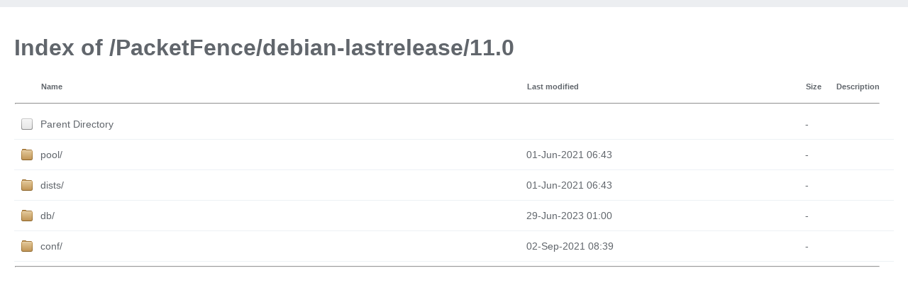

--- FILE ---
content_type: text/html;charset=UTF-8
request_url: https://packages.inverse.ca/PacketFence/debian-lastrelease/11.0/?C=N;O=D
body_size: 492
content:
<!DOCTYPE html PUBLIC "-//W3C//DTD XHTML 1.0 Transitional//EN"
"http://www.w3.org/TR/xhtml1/DTD/xhtml1-transitional.dtd">
<html xmlns="http://www.w3.org/1999/xhtml">
 <head>
  <title>Index of /PacketFence/debian-lastrelease/11.0</title>
  <link rel="stylesheet" href="/theme/style.css" type="text/css" />
 </head>
 <body>
<h1>Index of /PacketFence/debian-lastrelease/11.0</h1>
<table><tr><th><img src="/theme/icons/blank.png" alt="[ICO]" /></th><th><a href="?C=N;O=A">Name</a></th><th><a href="?C=M;O=A">Last modified</a></th><th><a href="?C=S;O=A">Size</a></th><th><a href="?C=D;O=A">Description</a></th></tr><tr><th colspan="5"><hr /></th></tr>
<tr><td valign="top"><img src="/theme/icons/default.png" alt="[   ]" /></td><td><a href="/PacketFence/debian-lastrelease/">Parent Directory</a></td><td>&nbsp;</td><td align="right">  - </td><td>&nbsp;</td></tr>
<tr><td valign="top"><img src="/theme/icons/folder.png" alt="[DIR]" /></td><td><a href="pool/">pool/</a></td><td align="right">01-Jun-2021 06:43  </td><td align="right">  - </td><td>&nbsp;</td></tr>
<tr><td valign="top"><img src="/theme/icons/folder.png" alt="[DIR]" /></td><td><a href="dists/">dists/</a></td><td align="right">01-Jun-2021 06:43  </td><td align="right">  - </td><td>&nbsp;</td></tr>
<tr><td valign="top"><img src="/theme/icons/folder.png" alt="[DIR]" /></td><td><a href="db/">db/</a></td><td align="right">29-Jun-2023 01:00  </td><td align="right">  - </td><td>&nbsp;</td></tr>
<tr><td valign="top"><img src="/theme/icons/folder.png" alt="[DIR]" /></td><td><a href="conf/">conf/</a></td><td align="right">02-Sep-2021 08:39  </td><td align="right">  - </td><td>&nbsp;</td></tr>
<tr><th colspan="5"><hr /></th></tr>
</table>

</div><!--/.wrapper-->

<script src=/theme/apaxy.js></script>
</body></html>


--- FILE ---
content_type: text/css
request_url: https://packages.inverse.ca/theme/style.css
body_size: 1588
content:
/*! normalize.css v5.0.0 | MIT License | github.com/necolas/normalize.css */
button,hr,input{overflow:visible}audio,canvas,progress,video{display:inline-block}progress,sub,sup{vertical-align:baseline}html{font-family:sans-serif;line-height:1.15;-ms-text-size-adjust:100%;-webkit-text-size-adjust:100%}body{margin:0} menu,article,aside,details,footer,header,nav,section{display:block}h1{font-size:2em;margin:.67em 0}figcaption,figure,main{display:block}figure{margin:1em 40px}hr{box-sizing:content-box;height:0}code,kbd,pre,samp{font-family:monospace,monospace;font-size:1em}a{background-color:transparent;-webkit-text-decoration-skip:objects}a:active,a:hover{outline-width:0}abbr[title]{border-bottom:none;text-decoration:underline;text-decoration:underline dotted}b,strong{font-weight:bolder}dfn{font-style:italic}mark{background-color:#ff0;color:#000}small{font-size:80%}sub,sup{font-size:75%;line-height:0;position:relative}sub{bottom:-.25em}sup{top:-.5em}audio:not([controls]){display:none;height:0}img{border-style:none}svg:not(:root){overflow:hidden}button,input,optgroup,select,textarea{font-family:sans-serif;font-size:100%;line-height:1.15;margin:0}button,input{}button,select{text-transform:none}[type=submit], [type=reset],button,html [type=button]{-webkit-appearance:button}[type=button]::-moz-focus-inner,[type=reset]::-moz-focus-inner,[type=submit]::-moz-focus-inner,button::-moz-focus-inner{border-style:none;padding:0}[type=button]:-moz-focusring,[type=reset]:-moz-focusring,[type=submit]:-moz-focusring,button:-moz-focusring{outline:ButtonText dotted 1px}fieldset{border:1px solid silver;margin:0 2px;padding:.35em .625em .75em}legend{box-sizing:border-box;color:inherit;display:table;max-width:100%;padding:0;white-space:normal}progress{}textarea{overflow:auto}[type=checkbox],[type=radio]{box-sizing:border-box;padding:0}[type=number]::-webkit-inner-spin-button,[type=number]::-webkit-outer-spin-button{height:auto}[type=search]{-webkit-appearance:textfield;outline-offset:-2px}[type=search]::-webkit-search-cancel-button,[type=search]::-webkit-search-decoration{-webkit-appearance:none}::-webkit-file-upload-button{-webkit-appearance:button;font:inherit}summary{display:list-item}[hidden],template{display:none};

/*------------------------------------*\
    Apaxy
    by @adamwhitcroft

    Theme name: Apaxy
    Theme author: @adamwhitcroft
\*------------------------------------*/

@import url('//fonts.googleapis.com/css?family=Open+Sans');
/* Have to use @import for the font, as you can only specify a single stylesheet */
* {
	margin:0;
	padding:0;
	-webkit-box-sizing:border-box;
	   -moz-box-sizing:border-box;
	       box-sizing: border-box; 
}

html {
	min-height:100%;
	border-top:10px solid #ECEEF1;
	border-bottom:10px solid #ECEEF1;
	color:#61666c;
	font-weight:400;
	font-size:1em;
	font-family:'Open Sans', sans-serif;
	line-height:2em;
}
body {
	padding:20px;
	-webkit-backface-visibility:hidden;
}
code {
	font-family:consolas,monospace;	
}
a {
	color:#61666c;
	text-decoration:none;
}
a, img {
        border:none;
        outline:none
}
a:hover {
	color:#2a2a2a;
}
/*------------------------------------*\
    Wrapper
\*------------------------------------*/
.wrapper {
	margin:0 auto;
	padding-top:20px;
	max-width:80%;
}
/*------------------------------------*\
    Demo block
\*------------------------------------*/
.block {
	font-size:.875em;
	margin:20px 0;
	padding:20px;
	color:#9099A3;
}
/*------------------------------------*\
    Table (directory listing)
\*------------------------------------*/
table {
	width:100%;
	border-collapse:collapse;
	font-size:.875em;
}
tr {
	outline:0;
	border:0;
}
tr:hover td {
	background:#f6f6f6;
}
th {
	text-align:left;
	font-size:.75em;
	padding-right:20px;
}
/* 2nd Column: Filename */
th + th {
	width:65%;
}
/* 3rd Column: Last Modified */
th + th + th {
}
/* 4th Column: Size */
th + th + th + th {
	width:5%;
}
tr td:first-of-type {
	padding-left:10px;
	padding-right:10px;
}
td {
	padding:5px 0;
	outline:0;
	border:0;
	border-bottom:1px solid #edf1f5;
	vertical-align:middle;
	text-align:left;
	-webkit-transition:background 300ms ease;
	   -moz-transition:background 300ms ease;
	    -ms-transition:background 300ms ease;
	     -o-transition:background 300ms ease;
	        transition:background 300ms ease;
}
td a{
	display: block;
}
tr.parent a[href^="/"] {
	color:#9099A3;
}
	.parent a[href^="/"]:hover {
		color:#2281d0;
	}
/*------------------------------------*\
    Footer
\*------------------------------------*/
.footer {
	text-align:center;
	font-size:.75em;
}


--- FILE ---
content_type: application/javascript
request_url: https://packages.inverse.ca/theme/apaxy.js
body_size: 159
content:
// grab the 2nd child and add the parent class. tr:nth-child(2)
document.getElementsByTagName('tr')[1].className = 'parent';
// fix links when not adding a / at the end of the URI
var uri = window.location.pathname.substr(1);
if (uri.substring(uri.length - 1) != '/') {
  var indexes = document.getElementsByClassName('indexcolname');
  var i = indexes.length;
  while (i--) {
    var a = indexes[i].getElementsByTagName('a')[0];
    a.href = '/' + uri + '/' + a.getAttribute('href', 2);
  }
}
